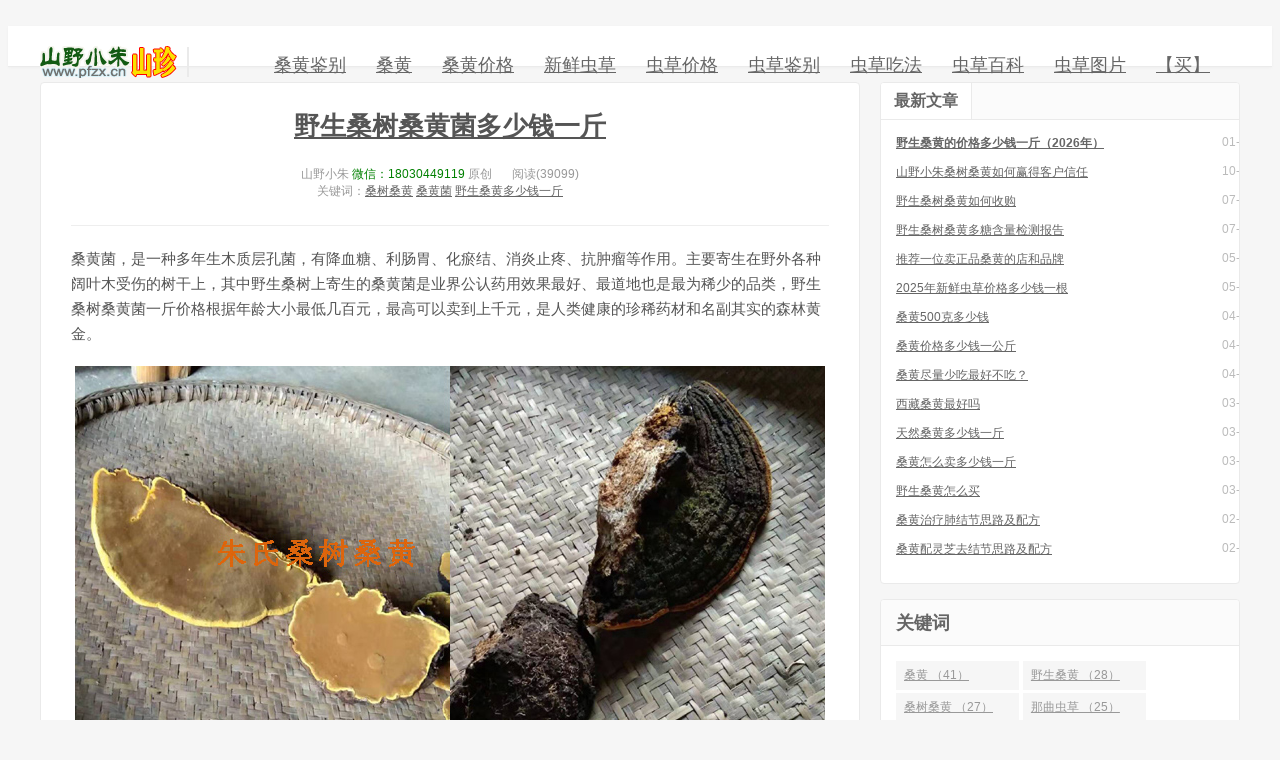

--- FILE ---
content_type: text/html; charset=UTF-8
request_url: https://pfzx.cn/318.html
body_size: 6285
content:
﻿<!DOCTYPE HTML>
<html>
<head>
<base target="_blank">
    <meta charset="UTF-8">
    <title>野生桑树桑黄菌多少钱一斤_山野小朱</title>
<base />
    <meta http-equiv="X-UA-Compatible" content="IE=edge,chrome=1">
    <meta name="viewport" content="width=device-width, initial-scale=1.0, user-scalable=0, minimum-scale=1.0, maximum-scale=1.0">
    <meta name="apple-mobile-web-app-title" content="山野小朱">
    <meta http-equiv="Cache-Control" content="no-siteapp">
    <meta http-equiv="Cache-Control" content="no-transform">
    <link rel="stylesheet" href="https://www.pfzx.cn/usr/themes/Typecho-theme-DUX-master/css/main.css " type="text/css" media="all" />
    <link rel="shortcut icon" href="https://www.pfzx.cn/usr/themes/Typecho-theme-DUX-master/img/favicon.ico">


    <style>
        .excerpt {padding-left: 20px !important;}
        .excerpt-minic {padding-left: 20px !important;}
    </style>



    <meta name="description" content="桑黄菌，是一种多年生木质层孔菌，有降血糖、利肠胃、化瘀结、消炎止疼、抗肿瘤等作用。主要寄生在野外各种阔叶木受伤的树干上，其中野生桑树上寄生的桑黄菌是业界公认药用效果最好、最道地也是最为稀少的品类..." />
<meta name="keywords" content="桑树桑黄,桑黄菌,野生桑黄多少钱一斤" />
<script type="text/javascript">
(function () {
    var event = document.addEventListener ? {
        add: 'addEventListener',
        triggers: ['scroll', 'mousemove', 'keyup', 'touchstart'],
        load: 'DOMContentLoaded'
    } : {
        add: 'attachEvent',
        triggers: ['onfocus', 'onmousemove', 'onkeyup', 'ontouchstart'],
        load: 'onload'
    }, added = false;

    document[event.add](event.load, function () {
        var r = document.getElementById('respond-post-318'),
            input = document.createElement('input');
        input.type = 'hidden';
        input.name = '_';
        input.value = (function () {
    var _rRECBq = '6'//'mQN'
+'0'//'63u'
+//'G'
'1b'+'1f'//'bN'
+''///*'XaS'*/'XaS'
+/* 'Fxx'//'Fxx' */''+'z73'//'z73'
+'HQC'//'HQC'
+//'kDC'
'a'+'c'//'Z'
+/* 'QK'//'QK' */''+'54'//'uc1'
+'c'//'y'
+//'T'
'da'+//'H'
'H'+'l'//'l'
+//'Pd'
'2'+//'LC'
'46'+'8b'//'a'
+'2'//'sk'
+//'RoF'
'RoF'+//'hQ'
'0e'+//'o'
'b'+/* '8Pq'//'8Pq' */''+//'vel'
'df'+''///*'Omx'*/'Omx'
+//'o26'
'b'+//'9Q'
'1'+''///*'6S'*/'6S'
+//'Dx'
'Dx'+''///*'uQ'*/'uQ'
+//'ky'
'2a'+''///*'SE'*/'SE'
+'VPQ'//'VPQ'
+//'V2'
'4'+''///*'6Z'*/'6Z'
+//'lp'
'bd'+//'X'
'7', _hUH = [[6,9],[6,9],[13,14],[13,14],[19,22],[26,28],[28,31]];
    
    for (var i = 0; i < _hUH.length; i ++) {
        _rRECBq = _rRECBq.substring(0, _hUH[i][0]) + _rRECBq.substring(_hUH[i][1]);
    }

    return _rRECBq;
})();

        if (null != r) {
            var forms = r.getElementsByTagName('form');
            if (forms.length > 0) {
                function append() {
                    if (!added) {
                        forms[0].appendChild(input);
                        added = true;
                    }
                }
            
                for (var i = 0; i < event.triggers.length; i ++) {
                    var trigger = event.triggers[i];
                    document[event.add](trigger, append);
                    window[event.add](trigger, append);
                }
            }
        }
    });
})();
</script></head>

<body class="single" >
    <header class="header">
        <div class="container">
            <h1 class="logo">
                <a href="https://www.pfzx.cn/"><img src="https://www.pfzx.cn/usr/themes/Typecho-theme-DUX-master/img/logo.png" alt="山野小朱" />山野小朱</a>
            </h1>
            <div class="brand"></div>
            <ul class="site-nav site-navbar">
                <li><a href="https://www.pfzx.cn/">
<li><a href="https://www.pfzx.cn/sanghuangjianbie/">桑黄鉴别</a></li>
<li><a href="https://www.pfzx.cn/sanghuang/">桑黄</a></li>
<li><a href="https://www.pfzx.cn/sanghuangjiage/">桑黄价格</a></li>
<li><a href="https://www.pfzx.cn/xinxianchongcao/">新鲜虫草</a></li>
<li><a href="https://www.pfzx.cn/chongcaojiage/">虫草价格</a></li>
<li><a href="https://www.pfzx.cn/chongcaojianbie/">虫草鉴别</a></li>
<li><a href="https://www.pfzx.cn/chongcaochifa/">虫草吃法</a></li>
<li><a href="https://www.pfzx.cn/chongcaobaike/">虫草百科</a></li>
<li><a href="https://www.pfzx.cn/chongcaotupian/">虫草图片</a></li>
<li><a href="https://www.pfzx.cn/callme.html">【买】</a></li>

            </ul>

        </div>
    </header>
 
    <!--header-->
    <section class="container">

        <div class="content-wrap">

            <div class="content">
                <header class="article-header">
                    <h1 class="article-title"><a href="https://pfzx.cn/318.html">野生桑树桑黄菌多少钱一斤</a></h1>
                    <div class="article-meta">
                   <span class="item">山野小朱<font color=green> 微信：18030449119 </font>原创</span><span class="item post-views">阅读(39099)</span><br /> <span class="item">关键词：<a href="https://pfzx.cn/tag/%E6%A1%91%E6%A0%91%E6%A1%91%E9%BB%84/">桑树桑黄</a> <a href="https://pfzx.cn/tag/%E6%A1%91%E9%BB%84%E8%8F%8C/">桑黄菌</a> <a href="https://pfzx.cn/tag/%E9%87%8E%E7%94%9F%E6%A1%91%E9%BB%84%E5%A4%9A%E5%B0%91%E9%92%B1%E4%B8%80%E6%96%A4/">野生桑黄多少钱一斤</a> </span>
                    </div>
                </header>
                <article class="article-content">
                    <p>桑黄菌，是一种多年生木质层孔菌，有降血糖、利肠胃、化瘀结、消炎止疼、抗肿瘤等作用。主要寄生在野外各种阔叶木受伤的树干上，其中野生桑树上寄生的桑黄菌是业界公认药用效果最好、最道地也是最为稀少的品类，野生桑树桑黄菌一斤价格根据年龄大小最低几百元，最高可以卖到上千元，是人类健康的珍稀药材和名副其实的森林黄金。</p><p><img src="https://www.pfzx.cn/usr/uploads/318-1.jpg" alt="金边桑树桑黄图片" title="金边桑树桑黄图片"></p><p>桑黄菌被追捧始于其对抗癌症的效果，世界上针对<a href="https://www.pfzx.cn/sanghuang/">桑黄</a>菌抗肿瘤的研究始于日本，韩国美国台湾紧随其后，研究发现桑黄对肝癌、胃癌、子宫颈癌、乳腺癌抑瘤率达到78%--86%。2019年4月25日，基于中国桑黄（ITS）核酸序列新型抗癌药物Vitrakvi(又名Larotrectinib)在美上市。研究表明其对肺癌、甲状腺癌黑色素瘤、胃肠癌、结肠癌、软组织肉瘤、唾液腺、婴儿纤维肉瘤、阑尾癌、乳腺癌、胆管癌、胰腺癌等17种肿瘤有效率可高达75％，是第一款与肿瘤类型无关的“广谱”抗癌药，对于肿瘤无法切除或已经转移的晚期患者有奇效。由于桑黄的野生资源十分有限，现多培育人工桑黄菌实现产业化。但野生桑黄有效成分明显更高，在民间认可度更高，近几年寻找野生桑树桑黄菌也成为西南地区大山中村民重要经济来源。</p><p><img src="https://www.pfzx.cn/usr/uploads/318-2.jpg" alt="重庆巫溪桑树桑黄图片" title="重庆巫溪桑树桑黄图片"></p><p>由于缺少资料，人们对桑黄菌的认识严重不足。因为直到2012年，生长在桑树上的名为“桑黄纤孔菌”的桑树桑黄才被桑黄研究者们认定为桑黄基元物种，这之前业界对桑黄菌的研究都集中在杨树、暴马丁树、桦树上。2017年，广东卫视《秘境神草》里首次在电视节目里呈现了桑黄菌，让更多老百姓知道了桑黄菌，也佐证了桑树上的桑黄菌才地道。但其中对桑黄菌的产地描述是错误的，因为它复制了2005年关于桑黄分布研究报告，里面所提到的产地恰恰是非桑树类桑黄即杨、桦、栎、松、杉等树种桑黄的分布区域。尽管这份报告在结尾有注明桑树桑黄分布在西南地区，但诸多媒体和商家选择性失明。</p><p>正宗的野生桑树桑黄的产地处于亚热带季风气候的阔叶林区，具体来说就是秦巴山区和横断山脉南部。“山野小朱”与野生桑黄菌产地老乡们合作边采边卖，他们分别来自于湖北十堰神农架、重庆巫溪县、陕西安康宁陕县、陕西商洛县、陕西省宝鸡岐山县、阿坝九龙县、湖南张家界、四川广元旺苍县、西藏林芝米林县和波密县等地，恰好处于秦巴山区及附近余脉是野生桑树桑黄菌主要生长区域。根据野生桑树分布区域判断，云缅边境也有桑树桑黄分布，但尚未收到当地人的合作邀约。</p><p>不过，最近得到不少农户反馈，说有公司卖桑黄菌种给他们种植，还签订回收合同，结果种出来却不收了，这种桑黄种植骗局大家要小心，目前“山野小朱”家野生桑树桑黄价格也不到两千一斤，人工桑黄菌怎么可能比野生的还贵！</p>看完<b>野生桑树桑黄菌多少钱一斤</b>，加<font color=red size=4>山野小朱--微信：18030449119</font>，看实物。</b>
                </article>
                <div class="post-copyright"><a href="https://www.pfzx.cn/">山野小朱</a> &raquo; <a href="https://pfzx.cn/318.html">野生桑树桑黄菌多少钱一斤</a></div>
                <nav class="article-nav">
                    <span class="article-nav-prev">上一篇<br><a href="https://pfzx.cn/317.html" title="西藏野生白心灵芝价格多少钱一斤">西藏野生白心灵芝价格多少钱一斤</a></span>
                    <span class="article-nav-next">下一篇<br><a href="https://pfzx.cn/319.html" title="贵州野生赤灵芝价格多少钱一斤">贵州野生赤灵芝价格多少钱一斤</a></span>
                </nav>



            </div>

        </div>   
    <!-- start sidebar -->
    <aside class="sidebar">
    <div class="widget widget-tops">
        <ul class="widget-nav"><li class="active">最新文章</li></ul>
        <ul class="widget-navcontent">
            <li class="item item-01 active">
                <ul>
                    <li><time>01-06</time><a href="https://pfzx.cn/645.html" title="野生桑黄的价格多少钱一斤（2026年）">野生桑黄的价格多少钱一斤（2026年）</a></li>
                    <li><time>10-16</time><a href="https://pfzx.cn/644.html" title="山野小朱桑树桑黄如何赢得客户信任">山野小朱桑树桑黄如何赢得客户信任</a></li>
                    <li><time>07-09</time><a href="https://pfzx.cn/643.html" title="野生桑树桑黄如何收购">野生桑树桑黄如何收购</a></li>
                    <li><time>07-04</time><a href="https://pfzx.cn/642.html" title="野生桑树桑黄多糖含量检测报告">野生桑树桑黄多糖含量检测报告</a></li>
                    <li><time>05-23</time><a href="https://pfzx.cn/641.html" title="推荐一位卖正品桑黄的店和品牌">推荐一位卖正品桑黄的店和品牌</a></li>
                    <li><time>05-09</time><a href="https://pfzx.cn/640.html" title="2025年新鲜虫草价格多少钱一根">2025年新鲜虫草价格多少钱一根</a></li>
                    <li><time>04-27</time><a href="https://pfzx.cn/639.html" title="桑黄500克多少钱">桑黄500克多少钱</a></li>
                    <li><time>04-23</time><a href="https://pfzx.cn/638.html" title="桑黄价格多少钱一公斤">桑黄价格多少钱一公斤</a></li>
                    <li><time>04-07</time><a href="https://pfzx.cn/637.html" title="桑黄尽量少吃最好不吃？">桑黄尽量少吃最好不吃？</a></li>
                    <li><time>03-31</time><a href="https://pfzx.cn/636.html" title="西藏桑黄最好吗">西藏桑黄最好吗</a></li>
                    <li><time>03-17</time><a href="https://pfzx.cn/635.html" title="天然桑黄多少钱一斤">天然桑黄多少钱一斤</a></li>
                    <li><time>03-11</time><a href="https://pfzx.cn/634.html" title="桑黄怎么卖多少钱一斤">桑黄怎么卖多少钱一斤</a></li>
                    <li><time>03-04</time><a href="https://pfzx.cn/633.html" title="野生桑黄怎么买">野生桑黄怎么买</a></li>
                    <li><time>02-27</time><a href="https://pfzx.cn/632.html" title="桑黄治疗肺结节思路及配方">桑黄治疗肺结节思路及配方</a></li>
                    <li><time>02-26</time><a href="https://pfzx.cn/631.html" title="桑黄配灵芝去结节思路及配方">桑黄配灵芝去结节思路及配方</a></li>
                </ul>
            </li>
        </ul>
    </div>


    <div class="widget widget_ui_tags">
        <h3>关键词</h3>
        <div class="items">
            <a href="https://pfzx.cn/tag/%E6%A1%91%E9%BB%84/">桑黄 （41）</a>
            <a href="https://pfzx.cn/tag/%E9%87%8E%E7%94%9F%E6%A1%91%E9%BB%84/">野生桑黄 （28）</a>
            <a href="https://pfzx.cn/tag/%E6%A1%91%E6%A0%91%E6%A1%91%E9%BB%84/">桑树桑黄 （27）</a>
            <a href="https://pfzx.cn/tag/%E9%82%A3%E6%9B%B2%E8%99%AB%E8%8D%89/">那曲虫草 （25）</a>
            <a href="https://pfzx.cn/tag/%E6%96%B0%E9%B2%9C%E8%99%AB%E8%8D%89/">新鲜虫草 （18）</a>
            <a href="https://pfzx.cn/tag/%E6%96%B0%E9%B2%9C%E5%86%AC%E8%99%AB%E5%A4%8F%E8%8D%89/">新鲜冬虫夏草 （16）</a>
            <a href="https://pfzx.cn/tag/%E5%86%AC%E8%99%AB%E5%A4%8F%E8%8D%89%E9%87%87%E6%8C%96/">冬虫夏草采挖 （15）</a>
            <a href="https://pfzx.cn/tag/%E6%96%B0%E9%B2%9C%E8%99%AB%E8%8D%89%E4%BB%B7%E6%A0%BC/">新鲜虫草价格 （14）</a>
            <a href="https://pfzx.cn/tag/%E6%A1%91%E9%BB%84%E5%9B%BE%E7%89%87/">桑黄图片 （14）</a>
            <a href="https://pfzx.cn/tag/%E6%A1%91%E9%BB%84%E9%89%B4%E5%88%AB/">桑黄鉴别 （13）</a>
            <a href="https://pfzx.cn/tag/%E6%A1%91%E9%BB%84%E4%BB%B7%E6%A0%BC/">桑黄价格 （11）</a>
            <a href="https://pfzx.cn/tag/%E6%A1%91%E9%BB%84%E5%A4%9A%E5%B0%91%E9%92%B1%E4%B8%80%E6%96%A4/">桑黄多少钱一斤 （10）</a>
            <a href="https://pfzx.cn/tag/%E6%A1%91%E9%BB%84%E7%9A%84%E5%8A%9F%E6%95%88%E4%B8%8E%E4%BD%9C%E7%94%A8/">桑黄的功效与作用 （10）</a>
            <a href="https://pfzx.cn/tag/%E5%86%AC%E8%99%AB%E5%A4%8F%E8%8D%89%E6%96%AD%E8%8D%89/">冬虫夏草断草 （10）</a>
            <a href="https://pfzx.cn/tag/%E5%86%AC%E8%99%AB%E5%A4%8F%E8%8D%89%E5%A4%A7%E5%B0%8F/">冬虫夏草大小 （10）</a>
            <a href="https://pfzx.cn/tag/%E9%82%A3%E6%9B%B2%E5%86%AC%E8%99%AB%E5%A4%8F%E8%8D%89/">那曲冬虫夏草 （10）</a>
            <a href="https://pfzx.cn/tag/%E7%81%B5%E8%8A%9D/">灵芝 （9）</a>
            <a href="https://pfzx.cn/tag/%E5%86%AC%E8%99%AB%E5%A4%8F%E8%8D%89%E4%BB%B7%E6%A0%BC/">冬虫夏草价格 （9）</a>
            <a href="https://pfzx.cn/tag/%E9%9D%92%E6%B5%B7%E8%99%AB%E8%8D%89/">青海虫草 （9）</a>
            <a href="https://pfzx.cn/tag/%E5%86%AC%E8%99%AB%E5%A4%8F%E8%8D%89%E4%BA%A7%E5%9C%B0/">冬虫夏草产地 （7）</a>
            <a href="https://pfzx.cn/tag/%E5%B2%A9%E8%9C%9C/">岩蜜 （7）</a>
            <a href="https://pfzx.cn/tag/%E5%86%AC%E8%99%AB%E5%A4%8F%E8%8D%89/">冬虫夏草 （7）</a>
            <a href="https://pfzx.cn/tag/%E8%A5%BF%E8%97%8F%E6%A1%91%E9%BB%84/">西藏桑黄 （7）</a>
            <a href="https://pfzx.cn/tag/%E6%A1%91%E9%BB%84%E4%BA%A7%E5%9C%B0/">桑黄产地 （7）</a>
            <a href="https://pfzx.cn/tag/%E6%96%B0%E9%B2%9C%E5%86%AC%E8%99%AB%E5%A4%8F%E8%8D%89%E4%BB%B7%E6%A0%BC/">新鲜冬虫夏草价格 （6）</a>
            <a href="https://pfzx.cn/tag/%E7%8E%89%E6%A0%91%E5%86%AC%E8%99%AB%E5%A4%8F%E8%8D%89/">玉树冬虫夏草 （6）</a>
            <a href="https://pfzx.cn/tag/%E9%87%8E%E7%94%9F%E6%A1%91%E9%BB%84%E5%A4%9A%E5%B0%91%E9%92%B1%E4%B8%80%E6%96%A4/">野生桑黄多少钱一斤 （6）</a>
            <a href="https://pfzx.cn/tag/%E4%B9%B0%E6%A1%91%E9%BB%84/">买桑黄 （6）</a>
            <a href="https://pfzx.cn/tag/%E5%86%AC%E8%99%AB%E5%A4%8F%E8%8D%89%E9%89%B4%E5%88%AB/">冬虫夏草鉴别 （5）</a>
            <a href="https://pfzx.cn/tag/%E5%81%87%E8%99%AB%E8%8D%89/">假虫草 （5）</a>
            <a href="https://pfzx.cn/tag/%E9%87%8E%E7%94%9F%E7%81%B5%E8%8A%9D/">野生灵芝 （5）</a>
            <a href="https://pfzx.cn/tag/%E5%86%BB%E5%B9%B2%E8%99%AB%E8%8D%89/">冻干虫草 （5）</a>
            <a href="https://pfzx.cn/tag/%E5%86%AC%E8%99%AB%E5%A4%8F%E8%8D%89%E6%98%AF%E4%BB%80%E4%B9%88/">冬虫夏草是什么 （5）</a>
            <a href="https://pfzx.cn/tag/%E6%9D%BE%E8%8C%B8/">松茸 （5）</a>
            <a href="https://pfzx.cn/tag/%E9%9D%92%E6%B5%B7%E5%86%AC%E8%99%AB%E5%A4%8F%E8%8D%89/">青海冬虫夏草 （5）</a>
            <a href="https://pfzx.cn/tag/%E9%9B%AA%E7%87%95%E4%BB%B7%E6%A0%BC/">雪燕价格 （5）</a>
            <a href="https://pfzx.cn/tag/%E6%A1%91%E9%BB%84%E6%94%B6%E8%B4%AD/">桑黄收购 （5）</a>
            <a href="https://pfzx.cn/tag/%E7%BA%A2%E7%8F%A0%E7%9F%B3%E6%96%9B/">红珠石斛 （5）</a>
            <a href="https://pfzx.cn/tag/%E6%A1%91%E9%BB%84%E5%90%83%E6%B3%95/">桑黄吃法 （5）</a>
        </div>
    </div>
    </aside>
    <!-- end sidebar -->    </section>

    <!--footer-->
    <footer id="footer" class="footer">
        <div class="container">
            <div class="copyright">
                <p>
山野小朱那曲<a href="https://www.pfzx.cn/" target="_blank">冬虫夏草</a>，<a href="https://www.pfzx.cn/sanghuang/" target="_blank">桑黄</a>,石斛,羊肚菌,<a href="https://www.pfzx.cn/yeshenglingzhi/" target="_blank">野生灵芝</a>等山珍批发直销！
                </p>
            </div>
            <div class="hide"></div>
        </div>

    </footer>

    <script>
        window.jsui={
            www: 'https://www.pfzx.cn/',
            uri: 'https://www.pfzx.cn/usr/themes/Typecho-theme-DUX-master',
            ver: '1.0',
            roll: ["1",],
            ajaxpager: '0'
        };
    </script>

    <script type='text/javascript' src='https://www.pfzx.cn/usr/themes/Typecho-theme-DUX-master/js/loader.js'></script>
    <!-- Analytics code -->

</body>
</html>